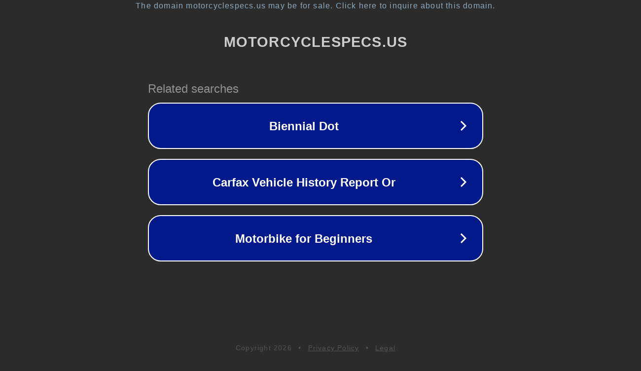

--- FILE ---
content_type: text/html; charset=utf-8
request_url: https://motorcyclespecs.us/2022/12/06/yamaha-yz250-coolant-capacity/
body_size: 1114
content:
<!doctype html>
<html data-adblockkey="MFwwDQYJKoZIhvcNAQEBBQADSwAwSAJBANDrp2lz7AOmADaN8tA50LsWcjLFyQFcb/P2Txc58oYOeILb3vBw7J6f4pamkAQVSQuqYsKx3YzdUHCvbVZvFUsCAwEAAQ==_GkDsszB62PQTvWK+IpjO0kenCgMNkqdb5KILOaSSYPBxHrtPhB+gmdHC6sAsQAre3SGwD2TRpvBy5AqH/HzAJQ==" lang="en" style="background: #2B2B2B;">
<head>
    <meta charset="utf-8">
    <meta name="viewport" content="width=device-width, initial-scale=1">
    <link rel="icon" href="[data-uri]">
    <link rel="preconnect" href="https://www.google.com" crossorigin>
</head>
<body>
<div id="target" style="opacity: 0"></div>
<script>window.park = "[base64]";</script>
<script src="/bLGBqhwtH.js"></script>
</body>
</html>
